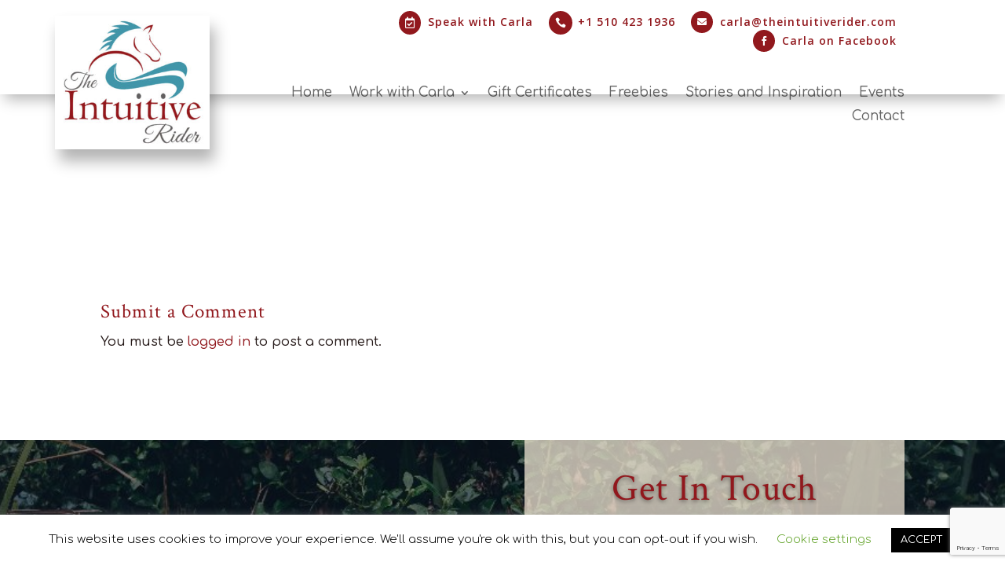

--- FILE ---
content_type: text/html; charset=utf-8
request_url: https://www.google.com/recaptcha/api2/anchor?ar=1&k=6LdZjychAAAAACOviqCw5d5cPTX5qVjKgzYi4jfL&co=aHR0cHM6Ly90aGVpbnR1aXRpdmVyaWRlci5jb206NDQz&hl=en&v=PoyoqOPhxBO7pBk68S4YbpHZ&size=invisible&anchor-ms=20000&execute-ms=30000&cb=hw9yxvbu2it6
body_size: 48818
content:
<!DOCTYPE HTML><html dir="ltr" lang="en"><head><meta http-equiv="Content-Type" content="text/html; charset=UTF-8">
<meta http-equiv="X-UA-Compatible" content="IE=edge">
<title>reCAPTCHA</title>
<style type="text/css">
/* cyrillic-ext */
@font-face {
  font-family: 'Roboto';
  font-style: normal;
  font-weight: 400;
  font-stretch: 100%;
  src: url(//fonts.gstatic.com/s/roboto/v48/KFO7CnqEu92Fr1ME7kSn66aGLdTylUAMa3GUBHMdazTgWw.woff2) format('woff2');
  unicode-range: U+0460-052F, U+1C80-1C8A, U+20B4, U+2DE0-2DFF, U+A640-A69F, U+FE2E-FE2F;
}
/* cyrillic */
@font-face {
  font-family: 'Roboto';
  font-style: normal;
  font-weight: 400;
  font-stretch: 100%;
  src: url(//fonts.gstatic.com/s/roboto/v48/KFO7CnqEu92Fr1ME7kSn66aGLdTylUAMa3iUBHMdazTgWw.woff2) format('woff2');
  unicode-range: U+0301, U+0400-045F, U+0490-0491, U+04B0-04B1, U+2116;
}
/* greek-ext */
@font-face {
  font-family: 'Roboto';
  font-style: normal;
  font-weight: 400;
  font-stretch: 100%;
  src: url(//fonts.gstatic.com/s/roboto/v48/KFO7CnqEu92Fr1ME7kSn66aGLdTylUAMa3CUBHMdazTgWw.woff2) format('woff2');
  unicode-range: U+1F00-1FFF;
}
/* greek */
@font-face {
  font-family: 'Roboto';
  font-style: normal;
  font-weight: 400;
  font-stretch: 100%;
  src: url(//fonts.gstatic.com/s/roboto/v48/KFO7CnqEu92Fr1ME7kSn66aGLdTylUAMa3-UBHMdazTgWw.woff2) format('woff2');
  unicode-range: U+0370-0377, U+037A-037F, U+0384-038A, U+038C, U+038E-03A1, U+03A3-03FF;
}
/* math */
@font-face {
  font-family: 'Roboto';
  font-style: normal;
  font-weight: 400;
  font-stretch: 100%;
  src: url(//fonts.gstatic.com/s/roboto/v48/KFO7CnqEu92Fr1ME7kSn66aGLdTylUAMawCUBHMdazTgWw.woff2) format('woff2');
  unicode-range: U+0302-0303, U+0305, U+0307-0308, U+0310, U+0312, U+0315, U+031A, U+0326-0327, U+032C, U+032F-0330, U+0332-0333, U+0338, U+033A, U+0346, U+034D, U+0391-03A1, U+03A3-03A9, U+03B1-03C9, U+03D1, U+03D5-03D6, U+03F0-03F1, U+03F4-03F5, U+2016-2017, U+2034-2038, U+203C, U+2040, U+2043, U+2047, U+2050, U+2057, U+205F, U+2070-2071, U+2074-208E, U+2090-209C, U+20D0-20DC, U+20E1, U+20E5-20EF, U+2100-2112, U+2114-2115, U+2117-2121, U+2123-214F, U+2190, U+2192, U+2194-21AE, U+21B0-21E5, U+21F1-21F2, U+21F4-2211, U+2213-2214, U+2216-22FF, U+2308-230B, U+2310, U+2319, U+231C-2321, U+2336-237A, U+237C, U+2395, U+239B-23B7, U+23D0, U+23DC-23E1, U+2474-2475, U+25AF, U+25B3, U+25B7, U+25BD, U+25C1, U+25CA, U+25CC, U+25FB, U+266D-266F, U+27C0-27FF, U+2900-2AFF, U+2B0E-2B11, U+2B30-2B4C, U+2BFE, U+3030, U+FF5B, U+FF5D, U+1D400-1D7FF, U+1EE00-1EEFF;
}
/* symbols */
@font-face {
  font-family: 'Roboto';
  font-style: normal;
  font-weight: 400;
  font-stretch: 100%;
  src: url(//fonts.gstatic.com/s/roboto/v48/KFO7CnqEu92Fr1ME7kSn66aGLdTylUAMaxKUBHMdazTgWw.woff2) format('woff2');
  unicode-range: U+0001-000C, U+000E-001F, U+007F-009F, U+20DD-20E0, U+20E2-20E4, U+2150-218F, U+2190, U+2192, U+2194-2199, U+21AF, U+21E6-21F0, U+21F3, U+2218-2219, U+2299, U+22C4-22C6, U+2300-243F, U+2440-244A, U+2460-24FF, U+25A0-27BF, U+2800-28FF, U+2921-2922, U+2981, U+29BF, U+29EB, U+2B00-2BFF, U+4DC0-4DFF, U+FFF9-FFFB, U+10140-1018E, U+10190-1019C, U+101A0, U+101D0-101FD, U+102E0-102FB, U+10E60-10E7E, U+1D2C0-1D2D3, U+1D2E0-1D37F, U+1F000-1F0FF, U+1F100-1F1AD, U+1F1E6-1F1FF, U+1F30D-1F30F, U+1F315, U+1F31C, U+1F31E, U+1F320-1F32C, U+1F336, U+1F378, U+1F37D, U+1F382, U+1F393-1F39F, U+1F3A7-1F3A8, U+1F3AC-1F3AF, U+1F3C2, U+1F3C4-1F3C6, U+1F3CA-1F3CE, U+1F3D4-1F3E0, U+1F3ED, U+1F3F1-1F3F3, U+1F3F5-1F3F7, U+1F408, U+1F415, U+1F41F, U+1F426, U+1F43F, U+1F441-1F442, U+1F444, U+1F446-1F449, U+1F44C-1F44E, U+1F453, U+1F46A, U+1F47D, U+1F4A3, U+1F4B0, U+1F4B3, U+1F4B9, U+1F4BB, U+1F4BF, U+1F4C8-1F4CB, U+1F4D6, U+1F4DA, U+1F4DF, U+1F4E3-1F4E6, U+1F4EA-1F4ED, U+1F4F7, U+1F4F9-1F4FB, U+1F4FD-1F4FE, U+1F503, U+1F507-1F50B, U+1F50D, U+1F512-1F513, U+1F53E-1F54A, U+1F54F-1F5FA, U+1F610, U+1F650-1F67F, U+1F687, U+1F68D, U+1F691, U+1F694, U+1F698, U+1F6AD, U+1F6B2, U+1F6B9-1F6BA, U+1F6BC, U+1F6C6-1F6CF, U+1F6D3-1F6D7, U+1F6E0-1F6EA, U+1F6F0-1F6F3, U+1F6F7-1F6FC, U+1F700-1F7FF, U+1F800-1F80B, U+1F810-1F847, U+1F850-1F859, U+1F860-1F887, U+1F890-1F8AD, U+1F8B0-1F8BB, U+1F8C0-1F8C1, U+1F900-1F90B, U+1F93B, U+1F946, U+1F984, U+1F996, U+1F9E9, U+1FA00-1FA6F, U+1FA70-1FA7C, U+1FA80-1FA89, U+1FA8F-1FAC6, U+1FACE-1FADC, U+1FADF-1FAE9, U+1FAF0-1FAF8, U+1FB00-1FBFF;
}
/* vietnamese */
@font-face {
  font-family: 'Roboto';
  font-style: normal;
  font-weight: 400;
  font-stretch: 100%;
  src: url(//fonts.gstatic.com/s/roboto/v48/KFO7CnqEu92Fr1ME7kSn66aGLdTylUAMa3OUBHMdazTgWw.woff2) format('woff2');
  unicode-range: U+0102-0103, U+0110-0111, U+0128-0129, U+0168-0169, U+01A0-01A1, U+01AF-01B0, U+0300-0301, U+0303-0304, U+0308-0309, U+0323, U+0329, U+1EA0-1EF9, U+20AB;
}
/* latin-ext */
@font-face {
  font-family: 'Roboto';
  font-style: normal;
  font-weight: 400;
  font-stretch: 100%;
  src: url(//fonts.gstatic.com/s/roboto/v48/KFO7CnqEu92Fr1ME7kSn66aGLdTylUAMa3KUBHMdazTgWw.woff2) format('woff2');
  unicode-range: U+0100-02BA, U+02BD-02C5, U+02C7-02CC, U+02CE-02D7, U+02DD-02FF, U+0304, U+0308, U+0329, U+1D00-1DBF, U+1E00-1E9F, U+1EF2-1EFF, U+2020, U+20A0-20AB, U+20AD-20C0, U+2113, U+2C60-2C7F, U+A720-A7FF;
}
/* latin */
@font-face {
  font-family: 'Roboto';
  font-style: normal;
  font-weight: 400;
  font-stretch: 100%;
  src: url(//fonts.gstatic.com/s/roboto/v48/KFO7CnqEu92Fr1ME7kSn66aGLdTylUAMa3yUBHMdazQ.woff2) format('woff2');
  unicode-range: U+0000-00FF, U+0131, U+0152-0153, U+02BB-02BC, U+02C6, U+02DA, U+02DC, U+0304, U+0308, U+0329, U+2000-206F, U+20AC, U+2122, U+2191, U+2193, U+2212, U+2215, U+FEFF, U+FFFD;
}
/* cyrillic-ext */
@font-face {
  font-family: 'Roboto';
  font-style: normal;
  font-weight: 500;
  font-stretch: 100%;
  src: url(//fonts.gstatic.com/s/roboto/v48/KFO7CnqEu92Fr1ME7kSn66aGLdTylUAMa3GUBHMdazTgWw.woff2) format('woff2');
  unicode-range: U+0460-052F, U+1C80-1C8A, U+20B4, U+2DE0-2DFF, U+A640-A69F, U+FE2E-FE2F;
}
/* cyrillic */
@font-face {
  font-family: 'Roboto';
  font-style: normal;
  font-weight: 500;
  font-stretch: 100%;
  src: url(//fonts.gstatic.com/s/roboto/v48/KFO7CnqEu92Fr1ME7kSn66aGLdTylUAMa3iUBHMdazTgWw.woff2) format('woff2');
  unicode-range: U+0301, U+0400-045F, U+0490-0491, U+04B0-04B1, U+2116;
}
/* greek-ext */
@font-face {
  font-family: 'Roboto';
  font-style: normal;
  font-weight: 500;
  font-stretch: 100%;
  src: url(//fonts.gstatic.com/s/roboto/v48/KFO7CnqEu92Fr1ME7kSn66aGLdTylUAMa3CUBHMdazTgWw.woff2) format('woff2');
  unicode-range: U+1F00-1FFF;
}
/* greek */
@font-face {
  font-family: 'Roboto';
  font-style: normal;
  font-weight: 500;
  font-stretch: 100%;
  src: url(//fonts.gstatic.com/s/roboto/v48/KFO7CnqEu92Fr1ME7kSn66aGLdTylUAMa3-UBHMdazTgWw.woff2) format('woff2');
  unicode-range: U+0370-0377, U+037A-037F, U+0384-038A, U+038C, U+038E-03A1, U+03A3-03FF;
}
/* math */
@font-face {
  font-family: 'Roboto';
  font-style: normal;
  font-weight: 500;
  font-stretch: 100%;
  src: url(//fonts.gstatic.com/s/roboto/v48/KFO7CnqEu92Fr1ME7kSn66aGLdTylUAMawCUBHMdazTgWw.woff2) format('woff2');
  unicode-range: U+0302-0303, U+0305, U+0307-0308, U+0310, U+0312, U+0315, U+031A, U+0326-0327, U+032C, U+032F-0330, U+0332-0333, U+0338, U+033A, U+0346, U+034D, U+0391-03A1, U+03A3-03A9, U+03B1-03C9, U+03D1, U+03D5-03D6, U+03F0-03F1, U+03F4-03F5, U+2016-2017, U+2034-2038, U+203C, U+2040, U+2043, U+2047, U+2050, U+2057, U+205F, U+2070-2071, U+2074-208E, U+2090-209C, U+20D0-20DC, U+20E1, U+20E5-20EF, U+2100-2112, U+2114-2115, U+2117-2121, U+2123-214F, U+2190, U+2192, U+2194-21AE, U+21B0-21E5, U+21F1-21F2, U+21F4-2211, U+2213-2214, U+2216-22FF, U+2308-230B, U+2310, U+2319, U+231C-2321, U+2336-237A, U+237C, U+2395, U+239B-23B7, U+23D0, U+23DC-23E1, U+2474-2475, U+25AF, U+25B3, U+25B7, U+25BD, U+25C1, U+25CA, U+25CC, U+25FB, U+266D-266F, U+27C0-27FF, U+2900-2AFF, U+2B0E-2B11, U+2B30-2B4C, U+2BFE, U+3030, U+FF5B, U+FF5D, U+1D400-1D7FF, U+1EE00-1EEFF;
}
/* symbols */
@font-face {
  font-family: 'Roboto';
  font-style: normal;
  font-weight: 500;
  font-stretch: 100%;
  src: url(//fonts.gstatic.com/s/roboto/v48/KFO7CnqEu92Fr1ME7kSn66aGLdTylUAMaxKUBHMdazTgWw.woff2) format('woff2');
  unicode-range: U+0001-000C, U+000E-001F, U+007F-009F, U+20DD-20E0, U+20E2-20E4, U+2150-218F, U+2190, U+2192, U+2194-2199, U+21AF, U+21E6-21F0, U+21F3, U+2218-2219, U+2299, U+22C4-22C6, U+2300-243F, U+2440-244A, U+2460-24FF, U+25A0-27BF, U+2800-28FF, U+2921-2922, U+2981, U+29BF, U+29EB, U+2B00-2BFF, U+4DC0-4DFF, U+FFF9-FFFB, U+10140-1018E, U+10190-1019C, U+101A0, U+101D0-101FD, U+102E0-102FB, U+10E60-10E7E, U+1D2C0-1D2D3, U+1D2E0-1D37F, U+1F000-1F0FF, U+1F100-1F1AD, U+1F1E6-1F1FF, U+1F30D-1F30F, U+1F315, U+1F31C, U+1F31E, U+1F320-1F32C, U+1F336, U+1F378, U+1F37D, U+1F382, U+1F393-1F39F, U+1F3A7-1F3A8, U+1F3AC-1F3AF, U+1F3C2, U+1F3C4-1F3C6, U+1F3CA-1F3CE, U+1F3D4-1F3E0, U+1F3ED, U+1F3F1-1F3F3, U+1F3F5-1F3F7, U+1F408, U+1F415, U+1F41F, U+1F426, U+1F43F, U+1F441-1F442, U+1F444, U+1F446-1F449, U+1F44C-1F44E, U+1F453, U+1F46A, U+1F47D, U+1F4A3, U+1F4B0, U+1F4B3, U+1F4B9, U+1F4BB, U+1F4BF, U+1F4C8-1F4CB, U+1F4D6, U+1F4DA, U+1F4DF, U+1F4E3-1F4E6, U+1F4EA-1F4ED, U+1F4F7, U+1F4F9-1F4FB, U+1F4FD-1F4FE, U+1F503, U+1F507-1F50B, U+1F50D, U+1F512-1F513, U+1F53E-1F54A, U+1F54F-1F5FA, U+1F610, U+1F650-1F67F, U+1F687, U+1F68D, U+1F691, U+1F694, U+1F698, U+1F6AD, U+1F6B2, U+1F6B9-1F6BA, U+1F6BC, U+1F6C6-1F6CF, U+1F6D3-1F6D7, U+1F6E0-1F6EA, U+1F6F0-1F6F3, U+1F6F7-1F6FC, U+1F700-1F7FF, U+1F800-1F80B, U+1F810-1F847, U+1F850-1F859, U+1F860-1F887, U+1F890-1F8AD, U+1F8B0-1F8BB, U+1F8C0-1F8C1, U+1F900-1F90B, U+1F93B, U+1F946, U+1F984, U+1F996, U+1F9E9, U+1FA00-1FA6F, U+1FA70-1FA7C, U+1FA80-1FA89, U+1FA8F-1FAC6, U+1FACE-1FADC, U+1FADF-1FAE9, U+1FAF0-1FAF8, U+1FB00-1FBFF;
}
/* vietnamese */
@font-face {
  font-family: 'Roboto';
  font-style: normal;
  font-weight: 500;
  font-stretch: 100%;
  src: url(//fonts.gstatic.com/s/roboto/v48/KFO7CnqEu92Fr1ME7kSn66aGLdTylUAMa3OUBHMdazTgWw.woff2) format('woff2');
  unicode-range: U+0102-0103, U+0110-0111, U+0128-0129, U+0168-0169, U+01A0-01A1, U+01AF-01B0, U+0300-0301, U+0303-0304, U+0308-0309, U+0323, U+0329, U+1EA0-1EF9, U+20AB;
}
/* latin-ext */
@font-face {
  font-family: 'Roboto';
  font-style: normal;
  font-weight: 500;
  font-stretch: 100%;
  src: url(//fonts.gstatic.com/s/roboto/v48/KFO7CnqEu92Fr1ME7kSn66aGLdTylUAMa3KUBHMdazTgWw.woff2) format('woff2');
  unicode-range: U+0100-02BA, U+02BD-02C5, U+02C7-02CC, U+02CE-02D7, U+02DD-02FF, U+0304, U+0308, U+0329, U+1D00-1DBF, U+1E00-1E9F, U+1EF2-1EFF, U+2020, U+20A0-20AB, U+20AD-20C0, U+2113, U+2C60-2C7F, U+A720-A7FF;
}
/* latin */
@font-face {
  font-family: 'Roboto';
  font-style: normal;
  font-weight: 500;
  font-stretch: 100%;
  src: url(//fonts.gstatic.com/s/roboto/v48/KFO7CnqEu92Fr1ME7kSn66aGLdTylUAMa3yUBHMdazQ.woff2) format('woff2');
  unicode-range: U+0000-00FF, U+0131, U+0152-0153, U+02BB-02BC, U+02C6, U+02DA, U+02DC, U+0304, U+0308, U+0329, U+2000-206F, U+20AC, U+2122, U+2191, U+2193, U+2212, U+2215, U+FEFF, U+FFFD;
}
/* cyrillic-ext */
@font-face {
  font-family: 'Roboto';
  font-style: normal;
  font-weight: 900;
  font-stretch: 100%;
  src: url(//fonts.gstatic.com/s/roboto/v48/KFO7CnqEu92Fr1ME7kSn66aGLdTylUAMa3GUBHMdazTgWw.woff2) format('woff2');
  unicode-range: U+0460-052F, U+1C80-1C8A, U+20B4, U+2DE0-2DFF, U+A640-A69F, U+FE2E-FE2F;
}
/* cyrillic */
@font-face {
  font-family: 'Roboto';
  font-style: normal;
  font-weight: 900;
  font-stretch: 100%;
  src: url(//fonts.gstatic.com/s/roboto/v48/KFO7CnqEu92Fr1ME7kSn66aGLdTylUAMa3iUBHMdazTgWw.woff2) format('woff2');
  unicode-range: U+0301, U+0400-045F, U+0490-0491, U+04B0-04B1, U+2116;
}
/* greek-ext */
@font-face {
  font-family: 'Roboto';
  font-style: normal;
  font-weight: 900;
  font-stretch: 100%;
  src: url(//fonts.gstatic.com/s/roboto/v48/KFO7CnqEu92Fr1ME7kSn66aGLdTylUAMa3CUBHMdazTgWw.woff2) format('woff2');
  unicode-range: U+1F00-1FFF;
}
/* greek */
@font-face {
  font-family: 'Roboto';
  font-style: normal;
  font-weight: 900;
  font-stretch: 100%;
  src: url(//fonts.gstatic.com/s/roboto/v48/KFO7CnqEu92Fr1ME7kSn66aGLdTylUAMa3-UBHMdazTgWw.woff2) format('woff2');
  unicode-range: U+0370-0377, U+037A-037F, U+0384-038A, U+038C, U+038E-03A1, U+03A3-03FF;
}
/* math */
@font-face {
  font-family: 'Roboto';
  font-style: normal;
  font-weight: 900;
  font-stretch: 100%;
  src: url(//fonts.gstatic.com/s/roboto/v48/KFO7CnqEu92Fr1ME7kSn66aGLdTylUAMawCUBHMdazTgWw.woff2) format('woff2');
  unicode-range: U+0302-0303, U+0305, U+0307-0308, U+0310, U+0312, U+0315, U+031A, U+0326-0327, U+032C, U+032F-0330, U+0332-0333, U+0338, U+033A, U+0346, U+034D, U+0391-03A1, U+03A3-03A9, U+03B1-03C9, U+03D1, U+03D5-03D6, U+03F0-03F1, U+03F4-03F5, U+2016-2017, U+2034-2038, U+203C, U+2040, U+2043, U+2047, U+2050, U+2057, U+205F, U+2070-2071, U+2074-208E, U+2090-209C, U+20D0-20DC, U+20E1, U+20E5-20EF, U+2100-2112, U+2114-2115, U+2117-2121, U+2123-214F, U+2190, U+2192, U+2194-21AE, U+21B0-21E5, U+21F1-21F2, U+21F4-2211, U+2213-2214, U+2216-22FF, U+2308-230B, U+2310, U+2319, U+231C-2321, U+2336-237A, U+237C, U+2395, U+239B-23B7, U+23D0, U+23DC-23E1, U+2474-2475, U+25AF, U+25B3, U+25B7, U+25BD, U+25C1, U+25CA, U+25CC, U+25FB, U+266D-266F, U+27C0-27FF, U+2900-2AFF, U+2B0E-2B11, U+2B30-2B4C, U+2BFE, U+3030, U+FF5B, U+FF5D, U+1D400-1D7FF, U+1EE00-1EEFF;
}
/* symbols */
@font-face {
  font-family: 'Roboto';
  font-style: normal;
  font-weight: 900;
  font-stretch: 100%;
  src: url(//fonts.gstatic.com/s/roboto/v48/KFO7CnqEu92Fr1ME7kSn66aGLdTylUAMaxKUBHMdazTgWw.woff2) format('woff2');
  unicode-range: U+0001-000C, U+000E-001F, U+007F-009F, U+20DD-20E0, U+20E2-20E4, U+2150-218F, U+2190, U+2192, U+2194-2199, U+21AF, U+21E6-21F0, U+21F3, U+2218-2219, U+2299, U+22C4-22C6, U+2300-243F, U+2440-244A, U+2460-24FF, U+25A0-27BF, U+2800-28FF, U+2921-2922, U+2981, U+29BF, U+29EB, U+2B00-2BFF, U+4DC0-4DFF, U+FFF9-FFFB, U+10140-1018E, U+10190-1019C, U+101A0, U+101D0-101FD, U+102E0-102FB, U+10E60-10E7E, U+1D2C0-1D2D3, U+1D2E0-1D37F, U+1F000-1F0FF, U+1F100-1F1AD, U+1F1E6-1F1FF, U+1F30D-1F30F, U+1F315, U+1F31C, U+1F31E, U+1F320-1F32C, U+1F336, U+1F378, U+1F37D, U+1F382, U+1F393-1F39F, U+1F3A7-1F3A8, U+1F3AC-1F3AF, U+1F3C2, U+1F3C4-1F3C6, U+1F3CA-1F3CE, U+1F3D4-1F3E0, U+1F3ED, U+1F3F1-1F3F3, U+1F3F5-1F3F7, U+1F408, U+1F415, U+1F41F, U+1F426, U+1F43F, U+1F441-1F442, U+1F444, U+1F446-1F449, U+1F44C-1F44E, U+1F453, U+1F46A, U+1F47D, U+1F4A3, U+1F4B0, U+1F4B3, U+1F4B9, U+1F4BB, U+1F4BF, U+1F4C8-1F4CB, U+1F4D6, U+1F4DA, U+1F4DF, U+1F4E3-1F4E6, U+1F4EA-1F4ED, U+1F4F7, U+1F4F9-1F4FB, U+1F4FD-1F4FE, U+1F503, U+1F507-1F50B, U+1F50D, U+1F512-1F513, U+1F53E-1F54A, U+1F54F-1F5FA, U+1F610, U+1F650-1F67F, U+1F687, U+1F68D, U+1F691, U+1F694, U+1F698, U+1F6AD, U+1F6B2, U+1F6B9-1F6BA, U+1F6BC, U+1F6C6-1F6CF, U+1F6D3-1F6D7, U+1F6E0-1F6EA, U+1F6F0-1F6F3, U+1F6F7-1F6FC, U+1F700-1F7FF, U+1F800-1F80B, U+1F810-1F847, U+1F850-1F859, U+1F860-1F887, U+1F890-1F8AD, U+1F8B0-1F8BB, U+1F8C0-1F8C1, U+1F900-1F90B, U+1F93B, U+1F946, U+1F984, U+1F996, U+1F9E9, U+1FA00-1FA6F, U+1FA70-1FA7C, U+1FA80-1FA89, U+1FA8F-1FAC6, U+1FACE-1FADC, U+1FADF-1FAE9, U+1FAF0-1FAF8, U+1FB00-1FBFF;
}
/* vietnamese */
@font-face {
  font-family: 'Roboto';
  font-style: normal;
  font-weight: 900;
  font-stretch: 100%;
  src: url(//fonts.gstatic.com/s/roboto/v48/KFO7CnqEu92Fr1ME7kSn66aGLdTylUAMa3OUBHMdazTgWw.woff2) format('woff2');
  unicode-range: U+0102-0103, U+0110-0111, U+0128-0129, U+0168-0169, U+01A0-01A1, U+01AF-01B0, U+0300-0301, U+0303-0304, U+0308-0309, U+0323, U+0329, U+1EA0-1EF9, U+20AB;
}
/* latin-ext */
@font-face {
  font-family: 'Roboto';
  font-style: normal;
  font-weight: 900;
  font-stretch: 100%;
  src: url(//fonts.gstatic.com/s/roboto/v48/KFO7CnqEu92Fr1ME7kSn66aGLdTylUAMa3KUBHMdazTgWw.woff2) format('woff2');
  unicode-range: U+0100-02BA, U+02BD-02C5, U+02C7-02CC, U+02CE-02D7, U+02DD-02FF, U+0304, U+0308, U+0329, U+1D00-1DBF, U+1E00-1E9F, U+1EF2-1EFF, U+2020, U+20A0-20AB, U+20AD-20C0, U+2113, U+2C60-2C7F, U+A720-A7FF;
}
/* latin */
@font-face {
  font-family: 'Roboto';
  font-style: normal;
  font-weight: 900;
  font-stretch: 100%;
  src: url(//fonts.gstatic.com/s/roboto/v48/KFO7CnqEu92Fr1ME7kSn66aGLdTylUAMa3yUBHMdazQ.woff2) format('woff2');
  unicode-range: U+0000-00FF, U+0131, U+0152-0153, U+02BB-02BC, U+02C6, U+02DA, U+02DC, U+0304, U+0308, U+0329, U+2000-206F, U+20AC, U+2122, U+2191, U+2193, U+2212, U+2215, U+FEFF, U+FFFD;
}

</style>
<link rel="stylesheet" type="text/css" href="https://www.gstatic.com/recaptcha/releases/PoyoqOPhxBO7pBk68S4YbpHZ/styles__ltr.css">
<script nonce="KucDuqx05JZmWm7AFl6NKQ" type="text/javascript">window['__recaptcha_api'] = 'https://www.google.com/recaptcha/api2/';</script>
<script type="text/javascript" src="https://www.gstatic.com/recaptcha/releases/PoyoqOPhxBO7pBk68S4YbpHZ/recaptcha__en.js" nonce="KucDuqx05JZmWm7AFl6NKQ">
      
    </script></head>
<body><div id="rc-anchor-alert" class="rc-anchor-alert"></div>
<input type="hidden" id="recaptcha-token" value="[base64]">
<script type="text/javascript" nonce="KucDuqx05JZmWm7AFl6NKQ">
      recaptcha.anchor.Main.init("[\x22ainput\x22,[\x22bgdata\x22,\x22\x22,\[base64]/[base64]/[base64]/ZyhXLGgpOnEoW04sMjEsbF0sVywwKSxoKSxmYWxzZSxmYWxzZSl9Y2F0Y2goayl7RygzNTgsVyk/[base64]/[base64]/[base64]/[base64]/[base64]/[base64]/[base64]/bmV3IEJbT10oRFswXSk6dz09Mj9uZXcgQltPXShEWzBdLERbMV0pOnc9PTM/bmV3IEJbT10oRFswXSxEWzFdLERbMl0pOnc9PTQ/[base64]/[base64]/[base64]/[base64]/[base64]\\u003d\x22,\[base64]\\u003d\x22,\x22w4QCw5wNwoBzwpYoeHBSAERTTsKvw6/DusKtc2nClH7ChcOdw7VswrHCrMKtNRHCmW5Pc8OLCcOYCBXDiDojAcOXMhrCl0nDp1w2wrh6cG/[base64]/Dq8K7wox5BMOTTF7DgRwCwpB/w4pBBVMGwqrDkMOaw6ggDGphDjHCq8KQNcK7Z8Otw7ZlDycfwoI5w7bCjksdw6rDs8K2DsO8EcKGCcKHXFDCpnpyU37DmMK0wr1hNsO/w6DDmcKvcH3CnxzDl8OKNcKjwpAFwqDCvMODwo/DkcKRZcORw5jClXEXXcOBwp/Ck8OuMk/DnEENA8OKLHx0w4DDrMOkQ1LDmV45X8OAwqNtbE59ZAjDn8KAw7FVSsOjMXPCjRrDpcKdw49pwpIgwqnDi0rDpUUdwqfCusKDwrRXAsKracO1EQ/CksKFMF89wqdGAEQjQn7Cv8KlwqUZUExULsKQwrXCgGvDrsKew61fw4dYwqTDqMKmHkkKScOzKDDCsC/DksOsw6hGOnDCssKDR1/DnMKxw641w7ttwot/BG3DvsOBNMKNV8KPVW5XwrzDlEh3IhXCgVxeOMK+AzBOwpHCosKVNXfDg8KRE8Kbw4nCu8OGKcOzwqI+wpXDu8KBB8OSw5rCrsKSXMKxKU7CjjHCoS4gW8KZw7/DvcO0w416w4IQDcKSw4hpGTTDhA57NcOPD8K/[base64]/[base64]/CicKyw5zDgBbDocKMwonCkh9XwqtLwrQ3wplbw6A3HsOaRkvDlVrCjMO6C1fCjMKZwr/CiMONEyF8w5/DhhcdYhnDuU3Dm3odw5xRwobDn8ObBjdiwoM7TsK5MQvDgV1tTsKTwoHDozLDsMKRwrceXyLDtVd3QWXCtwY/w47CvDdbw4zDj8KBE3DCh8OEwqvDryNbLnolw6lVLm/[base64]/DmMKHw5HDlMKUSSjCtl4ZIAtmKTzDgHjDinLDjGFlwrIrw57DisOban96w6HDpcOdw5Eof3zDp8KBfMOHZ8ORM8KUwr91LEMTw61mw4bDrnrDlsKGXcKhw6DDmcKyw5/Dvx9VUmhJw49gJcKbw40/BgzDnyPCg8OAw7XDm8KBw7nCscK3E3vDh8KBwpHCuXTChMOoA13ClsOgwobDrlzCuQEnwq8xw7DCs8OGeHJrPlnCu8O4woPCtcKZf8OQVcOxAsKmW8KuMsO5ey3ClCleBsKFwojDpsKKwojCpk40G8KowrDDtMOQRlcJwqzDjcKTL3bChVo/[base64]/DlwHCkRJUdHjDmELCl8OWw6EvwovCgh3DtsO8wqPCr8OMRyBTwr3CqcOjDcOiw4fDmwnCnnLClMKbw6jDssKME3fDr37CuUjDhMKmB8O+fUcbV3A/[base64]/DicOHLmBzw73CrcOqL8KlGHPDgsKzWTXCmcKzwqlPw69Uwo/Dr8KOUHlQNsOIfELCpktxH8K7HE/[base64]/[base64]/CsMKyf8OywpvCsRPDvCbDoxDDkw0TT8Kmw49mwpwdw4ZZwp1mwoHDoALDtnssYDlvERPDksOpacO0SGXCoMKjw7hkGAcYJMKgwpM/PycTwqUGY8KwwpwYAy/CnWjCqsKEw71MTcKOC8O0wofCtsKswoE/G8KrVsOzR8K2w5YBesO6PwcEGsKsbxTDgcOYwrZFE8OrYRbDhcKOw5vDj8Kvwqo7WUJ2VBAlwrvDoE45w5FCfX/[base64]/CuwvDtVUfwqsMCDgnwq3DjsKnw7jDvcKZRn7DkDFiwq0kw7FeVcOZTkfDkg0mRsKuW8K/w7zDgsObT2t/YcKBHGwjwo7DtFRsCiJWPlVqM1dseMK+dMOWwqcJPcKRIcOABsOzLcO5EcOzC8KuLsORw4AgwpgxZMOfw6hpRQUzCnxdYMKoaxRnSX92woXCk8ODwpFkw5JMw60owodVHSVdd1/DpMKYw4I+byDDsMONRsK8w4LDucO2TMKcbQfDtGXCpz4lwoXCh8OETgXCocOyRsKGwqwGw6rDiCEmw7N2NXsswobDnWXCuMO9IMKDw4TDmsOPwpzDtTDDicKBdcOVwp01w7vDhsKVwovCkcK0SMO/W0V3EsOrFQnCtSXDo8K0bsOIwrPDqsK/IAUww5zDjcOXwqVdw6LCiRXCiMKpw6PDi8KXwobCpcKtwp0tNRgaNFrDuzIww4Iiw41dFmMDJErDp8KGw4vCl3PDrcOGGwzDhijDvMKPd8KDImLCksOfM8KNwrh8Bl1+FsKRwp9xwqnDsRguwobDsMK/OcKPwoQOw4c4EcOODTzCucKRDcKxYQJBwp7CscOzA8Kkw5A+woJ4XAdHw4/CoiVcNMKjD8KHT0Urw604w6LCscOALMOkw4FGO8OWK8KMYB15woXCncKvBcKFDsK2f8O5dMO6c8KbGlQBG8Kdwo0Ew7TDh8K6w4xIBjPCjMOUwpTCpisJDSk8w5XClnQ5wqLCqULDk8OxwqFbcljCosKaN13DlsO7e1/CqA7Cm0ExU8KAw6fDg8KDw5F9LsKiW8KRwrc7w5bDnW5xK8KSYcK8ZlwUw6fCtGRowq41FcKubcORGGnDlnAqD8Okw6vCrSrCicOgb8OxbV0ZAkw0w4J9BCjDtyETw73Di0TCu2ZPMSHCnVPDn8OPw6xuw7nDosKFdsO7YxxsZ8OBwpYMDkHDqsKTOMK1wo/CnyoVMcOGwqwPY8Kww70beT15wolIwqHDpkx6D8OZw6TDk8OTEMKCw41ZwpdswqNew75ZJzsTwr/Cq8O0dzrCjQ5Yc8OwEcKvFcKmw7QEMx3DhcODw43Cn8K8w6rCmRPCrinDqQzDoGLCsBfDmsO2wrXDljnCk2lPQ8KtwoTChwbCo3/Ds2s/[base64]/DncOuw4JxfcKfPcK4woBXwpITw48QLWRswoPDsMK8w63Cu1lHwrjDmU4LEwFWeMOww4/CmTjCtmoPw63DsSEKGlEKIcK6HDXDl8KNwq/DgsKGZQLDgz9oD8Kuwq8/fVbCqMOxwottABI7JsO7wpvDhnPDhcKuwrE7ewbCk1tTw6p0wp9AGcOLExDDtlrDucOkwrwhw6VZAAvDvMKgemXDicOnw6DDjMO6aS16KMKGwrHDlE4VaVQdwrkNRUvDoXbCnzt+DsOXw5Mkw6rClXTDq0HCiQ3Dl1fCih/DqcKiT8KBZDpCwpQFGS45w40uwrwuD8KKbQAgd340JykFwpLDl3HDty7CjMODwrsLwrwlw5XCm8K8wpp0TsOOw5zDlcKOOXnChmjDksOowrg6wrNTwoc1IznCsmJ0wroIbS/Dr8KqR8OTBVfClmZvJsOuwpRmc08eQMKAwozDgng5wpTDlsObw7fDisOzQB1QfcOPwrvCksO/[base64]/[base64]/DrsKmwoxsw63DnsO/wo0SwqDCoSkPw7ZQwqEvwpcLbCHCkVrCsGDCr2/CmcOEWnXCilJTSsKGTTHCqsKCw5cLIA5mY1l5OsOsw5zClcOlLFDDljo3Ni4bOl7CvDlzcjY/[base64]/w4MlAV9cwoDCtwM8w7HCnFtaw4/CoGltw7MMw4XDsw0cwrcGw5PCjsKCbFjDjgN3RcKlV8ORwqHCkMOJTisbM8O1w6TDmX7DrsOQw4vDnsOdVcKKJTIcHAICw73CpWlVw5LDk8KUw5tBwqERwr3CiS3CmcOXfcKqwrRtVD8eDsKswq0Ww6bCnMO1wpR2KsKPAsOZZmbDqcKEw5jDmQ/CscK9WMOtWsO8CEJVWA0Kwox+w6JNw7XDnSLCrw13UsKvWTrDk1kxd8OYwr/[base64]/DocKBw6Q2ImfDvsOOwpnDg8OKJMOpQcO4X8Kxw4/[base64]/[base64]/[base64]/[base64]/ClsKWd2rDl8OHw7FQw5DDiMKjwpJAfGLCi8KWZjLDu8KXwrBMKg4Kw7sVNsOfw73DisOhXlRow4gMeMO+wo1sBiBiw5VndFbCssKmZi/DgkYCSMO/wojCg8OGw4XDm8OZw6JTw7HDlsKQwrwXw43Do8OPwoXCvcOJcgk+woLCrMOew47DoQQgIAlCw7rDr8O3JlrDhHjCr8O2REHDucOcfcK9woDDucONw4fCl8KXwoAgw5IjwqtFwpzDl13CsUDDkHLDlcK1w7/DjGpRwrBbT8KXOsKKF8OWwp7Cm8K7WcKRwqhpHzR0O8KfDcOTw64rwohBOcKVwr8efgVCw4kxdsKbwrA8w7XDjlp9RCXDuMOzwoHCmsO5IxrCmMOpw5EXwoklw4JwMsO/cU98J8KERcKxC8O8DxXCtU0Rw5bDmB4hw6Rxwroiw5vCvkYEGcOgwobDoG0/w5PCpGjCisKaNCjDnMO/FUt9OXcnH8KDwpvDo2XCq8OOw6vDvlnDrcO2TDHDuyFRwqlxw4o2wonCmMOIw5tXBsK4by/CsAnCoC7CtBbDrXcVw6/CisKAZSZNw4gHW8ObwrYGRcOzS1pxa8OKDcOAG8O2woLCoz/CoUYoUsOHMBfCqsOewpfDoHFEwrtgFcOhPsOAw6LDpCdzw5DDgGtZw7bCrsKnwq7Dv8O1wrjCgknDkyNYw4nCswjCvsKAZUE/w4vDosK7OX3Cj8Krw7A0KkLDi1TCsMOiwqzCuDcPwrbCshDCgsOWw5NOwrQCw7fClDEhHMKrw5rDukoAD8OqRcKuIRDDqsKKZg/CisKBw483woYSHx3Cm8OHwod/[base64]/woHDtUYfc8O3DsO2w5rDojnCq8OlQMOgwqvCgzlhBhjDhz3DgcOYw6pYw7fDl8Oaw6fDomfChMKKw7HDqjZtwr7DpxLDgcKQXiwPH0DDicOVeTrCrcKCwpQrwo3CsnsRw45UwrvDjwfClsOIwr/Cn8OHOsKWIMO9JMKBFMKDw6AOFsOQw4TDgjA/UcOFEcKEZsOUa8OGDR/CgcKjwoQqeDbDlifDmcOtw4DCjH0vw71JwqHDqhbCh156wrfDocOUw5bDo1hkw5NqF8KgIcKXw4VTVsOOb1wNw4TDnBvDssKgw5QyD8OiPXk1wogwwpowBSTDnTIfw5Uhw5lIw5fCknTCpXNOw7bDiQc/E3rCkFUUwqvChHjDq2zDosO3TWgGw4zCkADDizLCv8Kqw7DDkcKfw5BjwpV2BTrCvWtgwqXDv8KLAMOTwp/DhcKbw6RTAcKXQ8KvwqQawpg+d0lyYBzDkMODwovDmDTCjHjDlHPDlmAEfUQ8SybCr8K4NG97w4nCvMKlw6VgA8OXw7FPSDvDv153w6rDg8OqwrrDiAoKODnDk1ZBwoRQEMOCwoHDkDPDlMKWwrUNwqURw6M2wowAwrbDp8Knw7rCvcOENsKgw4l/w7/CuyIGesO9GMK/[base64]/CocKawrBIw7DCicOcT2IHwobDkMKMw5x0CMOewqlHw7TCv8KPwq86w6cJw5fClMOBKQnDkx/CucOCOGx4wqRjcELDicKyC8KHw4dow5Rbwr/[base64]/[base64]/w4DCo8KfwpAYwpHDjUt1dVjDtz3CnHwYcmDDjiwtwo3ChTRXOMO1IyFuI8KOw5/Du8ODw63DgmMibcK8T8KUY8OYw5MDBMKyJMK7wo/Du0rDtMOSwqd+wrfChDoRLlTCjsOdwqFBGmsLw5x8w70JZ8K7w77ChU88w748MDTDuMKOw4pKwpnDvsKTWsK9Z3ZGMgtwVsOzw5rCv8OpHxlhw6QGw7XDrsOww6Emw7fDtX4Bw4zCtT3CiEbCrMK+wolOwqDDh8OFwo9bw7bDncOjwqvDu8O8aMKodV7Drxcbwr/CgcODwqpYwpTCn8O9w4UmAw7DjMOzw505wp9/wpDCuSBtw6E+w4/[base64]/[base64]/DkMOpw6bDvcOIwoDCj8KSw4UET8KAwpXDo8KpWlDCtcKjR8O9w5QhwpfCkMKEwo5DEcOuHsKCwrgFw6vCksKAPiXDpcK1wqnCvm5FwqlCZMKkwqN+W1jDgMKVKHdGw4TCl31hwqjCpGvClhfDqy3CsSJ8woDDpcKBwpfCu8OfwqVybsOgfsOIYsKfG2/CqcK3NBdtwqHDs19Owqs1GiE7HkJQw73CisOkwr/DhMKzw75QwoNIPgUzw5t9KhjCvcO4w77Du8ONw7fDjg/Dn1EIw6DDoMOYF8OXOivDmXnCmlbCh8KhGF0HQjbCiATDjsO2w4dnZHt+wqfDpRIiQmHDs1fDtwYtVxjCmsK6ScKzRxRtwqpNSsK/w6tqDUwwHsK0w4/[base64]/CjMKdX3HCm1c0UsKTCcO7w6U5w4ZBMidBwrpNw4oeF8OAKsKhwrhYFcOCw4XCpcO8Aghew7hKw6zDtDZPw5TDsMKzGDLDgsKQw6U/IsOoJMK4wonDgMKBK8OgcA8JwrkNJsO2XsK6w6LDmgA/w5huGmdUwqvDscKSEcO5woYdwoDDqMOxw5/[base64]/CqMKlw4TCvMOJKMKnwp0Zw7krZ8Kjw4fCknVZSsOmMsOQwqVuN37DrmnDh2bCkGzDssK4wqlOw5PDm8Khwq5NDW/CkRnDjhk8w5QjK2PCg1fCucKbw5FwGnh+w6bCm8KSw6rDqsKtKyE7w6QKwqBRGRpVRMKHcDLDtsO0w63Cn8K6wpvDqsO5wojCpCnCusKyCATCjwk7IRhswo/Di8O2IsKnQsKBIGLDssKiw74SYMKOEmFTecKGT8O9bA3Cg2LDpsOiwo3DpMOvW8KHwovDrsKcw6PCh0s5w6UIwqYRIFIWVyx8wpbDvVXCpWXCqSzDoBDDrn/[base64]/Di8OAwpDChMK1NcKCMMOrFGUBD8OELcKmU8Kkw4Vxw7NNbgUDScK2w64zS8OIw6jDkcOSw5szYWnCn8OPU8O1woDDnTrDgiwuw4whwpRxw6liNcObHsKew6g5HUPDsV/DuGzDhMOifQFMcTElw4XDp2NeD8KMw4NcwqA9w4zDi2PCvcKvNMKUfcOWFcO8wpgwwqQqdWseIUd5w4Avw5gcw6AxYQ7CkMK7TsOmw7Byw5LCjMK1w4HCn05qwrzCqcKTJsKCwo/[base64]/[base64]/[base64]/DlcKFVCrDoCzCtyLCnsOAVMK9W8KHKMO9bMO+KsOZN0JfHQrCvMKNPsOFwoshaAdqLcODwqMSHcOgZsOCOsKFw4jDgsOowqxzQMOWDHnCjx7DkxLCpGzCoRRbw5AKGn1fZMO5wqLDrU/[base64]/CnMOMwqbCgy7ChMODZMK+FyrCiDDCk3fDpsOLN2Bzw4jDvMKrw61qbiF4worDnX/DlsKqQRrCn8KFw7fCksODw6jCsMKhwp8Hw7rCsUTCgivCg3XDm8KbHB7DpMKiAsOPbsO/LFZlw5fCpULDhVAiw6/CicK8wrl1KcKEBxZyH8KIw6dtwpvCiMOXNMKxUyx8wpnDlWvDim4VC2TCj8OWwrc8w5V4wozDmmzCrMOKZsOGwrgoa8O/DsKRwqPDoDAfZ8OGbxLDuS3DoylpWcOKw7XCr2l3ZsODwrh0dsKBWjDDp8OdHsKTacO0HhvCrsOhDcOTGmU9V2nDn8OOe8KYwotxDmtrwpdZWcKpwr/[base64]/[base64]/ChnrCu8O+UMKSZz/CoMKSwqXDnsKdwoLDtnBKdV5yRMKiGnF2wqRvVsKXwoVtD0hrw4nChTkSARBdw7HDqMOdM8OQw45gw79Yw54TwrzDsTRNNDFzBjt0JkfCjMOrWQM3PF7DhELDkQXDrMO+EXhuEGAnOMKZwqzDpHp3PgIQw6DCv8OGHsORw79OTsO7J0Y/En3Ch8KEIBjCigVnZcOiw5fCjMKqCsKQFsKQciHDvMOIw4XDiT/DvkFkScKjwoDDoMOfw6Vfw64rw7PCu2XCjxxyAsKTwqfCkMKLIAwgT8Kxw6FzwrnDu1PCksKgREc0w7o0wqgma8KjTB48W8OqXsK6wqzDgUNLwrNdwpDDuGoBwokmw6PDocKAdsKPw7fDsRZjw7N4Bhwkwq/DjcK/w6DDmMKzXlHDqEvDisKGai4VNVnDo8KdPcOgfThGHw4WOXPCocOTMi0pPAlFw7nDuX/[base64]/DmsOhNsKQNDbDvMK2P20MUnBjQMOmNzpQw44MQ8K7w4pWw5zDmFwCwq7DjsKgwofDsMOeO8OQcwwQFzgPXw/DiMOgA0V6EMKRQF7CssK8w5jDtC4xwr3CjcKwZHMZwr40Y8KLXcK1cDPCh8K2wosfMGfDrcOnPcKkw5MXwp3DtAvCtQHDtDNUwrszwrvDk8O8wr4/[base64]/DkyzClMK1wo8BMHjCvsKxM8KqbXF+w5Z+woHCncKjwojCoMKaw79QasOqw5ZNU8OsHXJrcm7Cg3nCrBnDtcKZworCicK5woPCpTpcPMOfbCXDi8Kmwp9ZOFjDh3TDm3/[base64]/CusKXw7RPwrkowrdJLsO6wqBNc8O5wqw0w7kwZcOtw5RDw53DsHddwpnCvcKDRWrDsxRnOxDCsMOhYcO0w5/CscKbwr8rNyzDocOaw4PChMKkJcKbM0bCk1JJw71Ow4LClsKdwqbDosKKfcKYw6B/w7oNwojCo8OSS0JhbllwwqRUwpwpwoHCpsKEw5PDoSbDjk3DrcKxKyzCiMKCY8O0esOaZsKWfgPDk8KQwol7wrTCgGFlOzXChMKEw5wKVMK1QmDCoTjDt1UcwoIrZw5QwqofPMODPGTDrT3CgcOYwqpowoMWwqfDuX/[base64]/VcO1AiHCjRkZd8KXFMOCTHEUw6zCosKfQsO8w6Z5c2bDh399R2bDmMOKw4bDjh/Cmy/[base64]/Ck8KLJQDCknBfw5Uww6/Dg0PCjmFGw7MZw71jwq4GwrjDjR94ZcKWU8Obw6PCh8OKwrZBw7jCosO4wqjDn3cyw6UQw4rDhRvCl3rDpFnCsVvCrcOuw7DDn8OSG0pJwqwuwozDglTCv8KXwr7Dk0dnIlzDgMObRmobA8KDZ1sxwofDpRzCoMKGDEbCvsOjLcKLw6/[base64]/ChsKqwoHCvcOpQsOxwrLDmWjCvUrDnDJAw4TCjSjClcOOQUtZf8Knw77DlglLADLDlMOIE8KcwqDDuSvDiMOrN8OpPFtQV8O7DMOwfgceRcKCNMKfw4LCjsKSwpTCuDoYw51Zw63DrsOlIcK3d8KDDMOdBcOVJMKGw43DkkvCtEHDkip+esKEw6/[base64]/[base64]/[base64]/w6IwwoXDoE1Kwph6wpLChyg9SHM4JXnCnMOGecK9dihJw784c8O6wpgiFMKgwqIVw5jDjnohHMKvPElbKMOvb2zCkVDCmcO6ZhXDjBkXwrEUejYYwo3DqBDCqRZ2Kkwgw5/DkjNcwpUnw5Jew4hXfsKaw7vCtCfCr8OMw7DDvMOMw5FEO8O7wpImw6EmwrwMecO8AcOiw6TDg8KLw57DrVnCjcKjw7XDpsKlw7t8fHMXwrDDn2vDi8KbWVd2eMOTVghLwrzDjcO3w5bDoRZmwpsew7Ztwp/CosKOLFcjw7bClcOqRcO/[base64]/DgsOHw5Qnw7Izw7gvYyjDn8OzwptLdW5CwoLCjRLCucOtAMOrYMOjwr7CgwxmNzNnMBHCtF3DugTDjlDDoHBtYxARbsKFPRHCr0/CsGPDnMK7w5nDoMO/CcKpwpAtIcKCGMO5wpXCiETDlRwFGsKiwrUXLEoSRGwwY8KYBFbCtMO8w6d9wocKwpxifh/DuCXCjcOFw5nCtl4yw6LClFtbw4nDujLDsiN8GjjDlsKEw4zCssKhwq5lwq/[base64]/[base64]/[base64]/DgcOKIMOnMh9/[base64]/Cl8OhEcKMwrLCpMKsVcOCw7YbwrwXw6lkDcKpwoJhwp84dwvCjEDDvcO9fsOSw5rCsW/CvApvcHXDuMOGw7nDocOVw7/CgMOewoPDjwbCjUwywoJ2wpbDg8OpwoXCpsO2worCulDDpsKcKQg6SiRHw7TDkyrDlcO2UMOCAsOpw77CtMO0CMKCw7vCgXDDrsOAacO2HxLDsE80w7h2wpdRcsOvwqzCnzgkwod3OzIowr3CqHXDmcK1ScOqw4TDnR02TAnDnDhXQlHDpHNSwqc5PMO/woU0d8K0w4VIwrkASsKrCsKSw7XDoMOTwqkNIH3DjV/ClDUHQkIiw4cQwovDs8Ktw7szNsOZw4zCtV3CpAvDjkfCs8KLwoN8w7zCmMObY8OvaMKMwr0hwp5gBh3DnsKhwqTCqcKLDUTDqMKlwrTDiQYWw64dw74jw5FZEHZSw6bCm8KPWwA+w49MKz9fOMKVUMOewoEtX2vDjsOzfH/CnGYBLcO5AlPCmcO5XMKJemNiekfCqcKhTntfw6/CigrCkcK6LATDvsObEXNkw61Swq8dwrQow7xsZsOKEEPDi8K/H8OAA0duwr3DtwfCv8ONw5F5w5IlWsOXw4Z3w5h+wpnDvsO1wokEDiJWw7nDkMK1YcK3elzClDIXwqTCrcK5wrM4AD8qwobDqsKgLjdAwrfCucKXGcOdw4zDqFNCY33Cp8ObUsKIw63DuXzCgcONwoPClsOoZAJ9csOHwqx1wo/[base64]/DmmM/C8OnFMKDfMKCw491woYlw6xcwqp3RgAwXSbDqXUMwqDCuMK8VhDCiArDiMO9w4p8wqLDk1DDvcO/M8KeMDdVBsKeccKhbjTCrFXCtU5Ka8KRwqLDkMKlwrzDsiXDrMOTw4HDomTClwxOw4Esw7A5wptrw6zDjcKcw4bDrcOlwrgOYiMLBX/[base64]/w5rCtEc9w7vDhz03D1Itdi5nPR9Iw701VMKwW8KNBBHDpQHCusKKw7UNFjPDg2ZUwrHCocK+wpfDtcKWw73CqcOdw6gjw7TCmDPCkcKCEsOAw4VHwolew4N2KsOAbWHDuQsww6jCt8OlbXPDuR9mwrokRcOhw4nDrRDCnMOddFnCucKyQSPDm8OFL1bCpR/DrD0gQ8K2wr99w4XDr3PCpcKbwr/DqsKkdMONwq02wrzDoMOWwp5lw7bCs8OxX8OIw44WQsOjZV95w7zCnMO9woAuFmLDt07Csw8beiUew7nCmsOiwpjCtcKxVMKJw5DDl05kMcKiwqp8wr/CgcKzIArCocKPwqzDnxgBw7XCrkltwo0ROMKgwqIFJMOEaMK+LsOPBMOsw7nDjD/[base64]/[base64]/[base64]/CnyfCqcKPw77DoFDCrmrCoRUaf8OeasOjw5QvX2fCo8OzMsKsw4DCmlUowpLDgsK/LnZfwqQQCsO0w5NDwo3DmA7DgCrDo27DuVliw4cefBzCoUjDq8KMw69yawrDp8K2Rhgiwo/[base64]/H8KMScO7wotaDsOqLnwjEMKBwpJfBzp9GcORw4ZURz5/[base64]/[base64]/CgcOwJRsHMTnDjnLCqAw9woUvw58TZ8OKwqRnI8Opw48oLcO5w5oSeU46Z1EgwrLCqlEaWXDDlyMCCMOWcz81ek5pQUlzK8Opw4DCocKHw6hzw59abMKlPcONwqZcwozDlsOlKidwEj/[base64]/[base64]/[base64]/[base64]/DgADCuTbDs27Co8KwK8OmwqY7Tg02w4Qnw749wpw4ewjCrMKCcCnCgRZ+JsKpwrnCkx1TdGHDuhnDmcKpwqshwpZdAjRiIsKSwppOw7NNw41rfF8YS8OgwoZOw6zDqcOfLsOSIm55dcKtChN6agbDj8OJZcO9HsOsfsKpw6LCkcOew4cWw6YAw7vCiG1aVEF/[base64]/DjXPCk8KDHsKpw7Myw4QNQSU8QixKw5rDvgptw67CuwHCsxJrX2jCmsOtdB/Cl8OWQsK5wrQHwoHCkUVIwrIlw5F9w5HCqMOpdULCr8KDw7fDhinDsMKGw4/DksKJU8KLw7XDiBI3OcOCw5UgPT0fw5nDoCvCo3A0N0DCkkrCikZGEMKbLAUwwr1Mw7JfwqHCpwXDvCDCvsOuX1Z3R8OwcRHDg24rCg5swqfCssKxMT1LCsKXScKZwoEOw5bDjcOww4JgBnoJBVxeBcOqVMOuecO/V0LDtF7DuC/CgWdmWwAPwqsjAVDDrB4aEMKQw7QQcMKhw6JwwplSwonCusKjwrTCkTTDtU3DqipEw618w6TDksOvw5HCnCYkwrrDrmDCvMKAwqodw7PCuAjCmwpNbmgHZgHCrcKTw6kOwr/[base64]/DpcKtZcKCJsKxZAdKwrdJY29CS8OEZQdoKzHDqMKKw7JQKmEqCMOxw7bCmShcNAZiWsK/w73CtcK1w7TDmsO/VcO6w7HDqMOIZSfCv8KCw7/Cm8KNw5N1YcOew4fCsDTDnWDCkcOew4bCgkXCtlxvNE4bw7FHGcOtI8Kfw6Z3w6g/wo3DhMKHw6Qhw5PCj0Qvw5tIZ8KEAGjDlA5/wrtFwrZLFBLCvSJlwqVOWMKTw5YlO8OPwoEcw7xVdcKnXn4/[base64]/KG0pTsKTAVshXgnCoHhjw6AHUSVtHsKvbUDDoAh3w58ow7J5Liliw77CgcO0a0N3wopww7Bvw4jDvz7DoFvDrcKneALCqWLCjcOgKcKTw40NIsKkAhvChcK7w5zDnV7DmXvDrH0twqTCihvDjcOIb8OlAyg8B2/ClMOQwpdqw7U/w4gMw6nCosKvYcKsbMKLwpB9ahVoVMO+bV82wq4eI30Ewps5wpJ2DyEiCwh7w6bDu2LDr3rDvsOlwpwnw4LClTzCnMOhbV3DhlsVwp7CijUhRxLDhRBjw6bDolEawrXCu8O7w5vDolzCgwjCoidHdkRrw4/[base64]/CnwjCq8ObLzjDvErCuQPDqA/DiMOFUsOGDsOCw6zClsKkYzPCjMOlw6InQF7CjcO1RsOXLcO7R8OqcmnChQPCqFrDkS1PBlI8IX4ewqgUw73CtgvDgMOwa2woCyLDmcKxw6cJw5lbbwPCp8Oow4PDsMOWw6rCpyHDosOIwrI0wrrDu8KKw41XCinDrsK5McKDIcKZEsKINcKsZsKbfQRHPgXCj1/CrMK1THjCr8KWw7fCn8K3w7XCtwDCkDsbw7vCvGAnQw3Dv1k9w4vChVzDljguJAvDhCFACcK2w4sFPFjCicOhMcO2wrrCtsO7woHCsMO6w70Zwpd4w4rCvCEpCmcYIsKRw4tvw5ZAwrFzwq/[base64]\\u003d\x22],null,[\x22conf\x22,null,\x226LdZjychAAAAACOviqCw5d5cPTX5qVjKgzYi4jfL\x22,0,null,null,null,0,[21,125,63,73,95,87,41,43,42,83,102,105,109,121],[1017145,565],0,null,null,null,null,0,null,0,null,700,1,null,0,\[base64]/76lBhmnigkZhAoZnOKMAhnM8xEZ\x22,0,0,null,null,1,null,0,1,null,null,null,0],\x22https://theintuitiverider.com:443\x22,null,[3,1,1],null,null,null,1,3600,[\x22https://www.google.com/intl/en/policies/privacy/\x22,\x22https://www.google.com/intl/en/policies/terms/\x22],\x22uCnrFwMWCX2TOQEw/hRmSq1W8rcRTmicT5Nn+nsK4WQ\\u003d\x22,1,0,null,1,1769400022545,0,0,[146,205,128,255],null,[209,187,253,213],\x22RC-jE_01q4Zt2KG4Q\x22,null,null,null,null,null,\x220dAFcWeA5MijV40fsuhal0aHLEe9gahLK9i_F3eWVCnj4kdAZCBAdHTulgTKiI4gva9Uh2p4d7TjrNZGogj1qdHB2SmlKnmfzwsA\x22,1769482822446]");
    </script></body></html>

--- FILE ---
content_type: text/css
request_url: https://theintuitiverider.com/wp-content/themes/ChildThemeDivi/style.css?ver=4.27.4
body_size: 1331
content:
/*
Theme Name:Child Theme for Divi
Theme URI: http://wordpress-style.net
Description: Child Theme For Divi
Author: Eduard Ungureanu
Author URI: http://wordpress-style.net
Template: Divi
Version: 1.0
*/

/* Start your custom CSS bellow this comment
============================================ */

/* (values chosen for visual consistency with Firefox)

.scroller {
  scrollbar-color: #7f7f7f white;
  scrollbar-width: thin;
}

.scroller::-webkit-scrollbar {
  width: 7.5px;
}

.scroller::-webkit-scrollbar-track {
  background: white;
}

.scroller::-webkit-scrollbar-thumb {
  background: #7f7f7f;
  border-right: 1px solid white;
}

/*
    ::-webkit-scrollbar {
      background-color: #042654;
      width: 16px;
    }
    ::-webkit-scrollbar-track {
      background-color: #bebebe;
      border-radius: 10px;
    }
    ::-webkit-scrollbar-thumb {
      background-color: #8192A9;
      border-radius: 10px;
    }
*/


/******  rows keep column strucure on mobiles  *****/
@media only screen and (max-width: 980px) {
 
.two-columns .et_pb_column {
width: 50%!important;
}
 
.three-columns .et_pb_column {
width: 33.33%!important;
}
 
.four-columns .et_pb_column {
width: 25%!important;
}

}



/****** Make a post grid which has 4 columns ******/
/****** Source: https://divisoup.com/how-to-create-a-2-3-or-4-column-square-blog-layout/# *****/
    .ds-blog-square a img {
        width: 100%;
        object-fit: cover;
    }
    .ds-blog-square .post-content {
        display: none;
    }
    .ds-blog-square .et_pb_image_container {
        margin: -19px -19px 0;
    }
    .ds-blog-square h2 {
        margin: 0;
        padding: 0;
    }
    .ds-blog-square .et_pb_post {
        position: relative;
        padding-bottom: 0;
        border: none;
    }
    .ds-blog-square h2 a {
        position: absolute;
        top: 0;
        left: 0;
        height: 100%;
        width: 100%;
        padding: 40px;
        margin: 0;
        background: rgba(0, 0, 0, .3);
        color: #fff;
        text-align: center;
        outline: 2px solid #fff;
        outline-offset: -20px;
        display: flex !important;
        flex-direction: column;
        justify-content: center;
        -moz-transition: all 0.5s ease;
        -webkit-transition: all 0.5s ease;
        transition: all 0.5s ease;
    }
    .ds-blog-square h2 a:hover {
        background: rgba(255, 255, 255, .5);
        color: #000;
        outline: 2px solid #000;
        outline-offset: 0;
    }
    @media only screen and ( min-width: 981px) {
        .ds-blog-four-column.et_pb_column_4_4 .et_pb_blog_grid[data-columns]::before {
            content: '4 .column.size-1of4' !important;
        }
        .ds-blog-four-column.et_pb_column_4_4 .column.size-1of4 {
            width: 20.875% !important;
            margin-right: 5.5%;
        }
        .ds-blog-four-column.et_pb_column_4_4 .column.size-1of4:nth-child(4n) {
            margin-right: 0;
        }
    }
    .ds-blog-four-column .et_pb_post {
        margin-bottom: 25%;
    }
    .ds-blog-four-column .ds-blog-square a img {
        height: 33vh !important;
    }
    @media only screen and (max-width: 1440px) {
        .ds-blog-four-column .ds-blog-square a img {
            height: 28vh !important; 
        }
    }
    @media only screen and (max-width: 1280px) {
        .ds-blog-four-column .ds-blog-square a img {
            height: 25vh !important;
        }
    }
    @media only screen and (max-width: 768px) {
        .ds-blog-four-column .ds-blog-square a img {
            height: 28vh !important;
        }
    }
    @media only screen and (max-width: 480px) {
        .ds-blog-four-column .ds-blog-square a img {
            height: 40vh !important; 
        }
    }


.fab .et-pb-icon { font-size: 0; font-weight: 900; }
.fab .et-pb-icon::after { font-family: "FontAwesome", "Font Awesome 5 Free" !important; }
.fab p { line-height: 1.7em; }


/*change Divi hamburger menu to X*/
.mobile_nav.opened .mobile_menu_bar:before {
    content: '\4d';
}

.ds-fullwidth-specialty> .et_pb_row {
min-width: 100% !important;
}

.mec-single-event .mec-events-event-image{margin-bottom:0; display: none !important;}


--- FILE ---
content_type: text/css
request_url: https://theintuitiverider.com/wp-content/et-cache/30204/et-core-unified-30204.min.css?ver=1755315311
body_size: 1279
content:
.prices table{border-collapse:collapse}.prices table td{padding:15px}.prices table thead td{background-color:#4294a8;color:#ffffff;font-weight:bold;font-size:13px;border:1px solid #54585d}.prices table tbody td{color:#636363;border:1px solid #dddfe1}.prices table tbody tr{background-color:#f9fafb}.prices table tbody tr:nth-child(odd){background-color:#ffffff}.et_pb_slide_description,.et_pb_slider_fullwidth_off .et_pb_slide_description{min-height:620px;height:650px}.category-testimonial .post-meta{display:none}.custom_testimonial_grid .et_pb_blog_grid .et_pb_post{padding:0px}@media only screen and (max-width:1350px) and (min-width:961px){#et_mobile_nav_menu{display:block}#top-menu{display:none}#main-header{position:absolute!important}}.et_pb_accordion.custom-accordion .et_pb_toggle_open h5.et_pb_toggle_title{color:#fff!important}.et_pb_post .entry-featured-image-url img[width="1080"]{max-width:250px;float:left;margin-right:20px}#et-secondary-nav li li a{display:block;width:100%;margin-right:0;padding:0.7em;font-size:12px;line-height:1em;transition:all .2s ease-in-out;margin-left:10px}.comment-body{padding-left:174px}#respond{padding-top:28px}.direct-stripe-button{color:#0c71c3!important}.direct-stripe-button:hover{color:#ffffff!important}.rtc-offers-button{color:#ffffff!important;border-width:2px!important;border-color:#ffffff!important;border-radius:4px;letter-spacing:1.6px;font-size:16px;font-family:'Gisha',Helvetica,Arial,Lucida,sans-serif!important;background-color:#91181d!important}.et_pb_button{color:#ffffff!important}.direct-stripe-button{color:#ffffff!important;font-weight:normal;border-width:3px!important;border-color:#ffffff!important;border-radius:4px;font-size:16px;font-family:'Gisha',Helvetica,Arial,Lucida,sans-serif!important;background-color:#91181d!important}.direct-stripe-button:hover{color:#91181d!important;font-weight:normal;border-width:3px!important;border-color:#91181d!important;border-radius:4px;font-size:16px;font-family:'Gisha',Helvetica,Arial,Lucida,sans-serif!important;background-color:#ffffff!important}.rowFlexChild .et_pb_button_module_wrapper{margin-top:auto}.bottom_aligned_buttons .et_pb_column{padding-bottom:30px}.bottom_aligned_buttons .et_pb_button_module_wrapper{position:absolute;bottom:0;left:0;right:0;margin:auto}.anchor a{position:absolute;top:-140px}.anchor{position:relative}@media only screen and (max-width:980px){.anchor a{position:absolute;top:-54px}.anchor{position:relative}@media only screen and (max-width:980px){.two-columns .et_pb_column{width:50%!important}.two-col-60-40 .et_pb_column{width:60%!important}.three-columns .et_pb_column{width:33.33%!important}.four-columns .et_pb_column{width:25%!important}.mec_divi_event_locations .mec_divi_event_locations_0 .mec-image-location.mec-image-location img{max-width:50%;height:auto}.mec_divi_event_locations img .mec_divi_event_locations_0 img .mec-image-location.mec-image-location img .mec_divi_event_locations img .mec-single-event-location img,.mec-single-event-organizer img{margin-bottom:10px;width:25%}.event-lists ul{list-style:disclosure-closed}#forminator-submit{color:#0099CC;background-color:#4294a8!important;border:2px solid #0099CC;border-radius:5px;text-transform:uppercase}.et-waypoint:not(.et_pb_counters){opacity:1}.pa-blog-image-16-9 .entry-featured-image-url{padding-top:41.2%!important;display:block}.pa-blog-image-16-9 .entry-featured-image-url img{position:absolute!important;height:100%!important;width:100%!important;top:0;left:0;right:0;bottom:0;object-fit:cover}body:not(.et-fb) .toggle_content{display:none}.et_pb_button.toggle_btn_opened:after{content:"\32"}.et_pb_button.toggle_btn_closed:after{content:"\33"}#page-container .db-slider-arrow-center .et-pb-arrow-prev:before{content:'4'!important}#page-container .db-slider-arrow-center .et-pb-arrow-next:before{content:'5'!important}}}

--- FILE ---
content_type: text/css
request_url: https://theintuitiverider.com/wp-content/et-cache/30204/et-core-unified-tb-27649-tb-27926-deferred-30204.min.css?ver=1755315312
body_size: 1405
content:
@font-face{font-family:"Segoe Print";font-display:swap;src:url("https://theintuitiverider.com/wp-content/uploads/et-fonts/SegoePrint.ttf") format("truetype")}@font-face{font-family:"Gisha";font-display:swap;src:url("https://theintuitiverider.com/wp-content/uploads/et-fonts/gisha.ttf") format("truetype")}@font-face{font-family:"Segoe Print";font-display:swap;src:url("https://theintuitiverider.com/wp-content/uploads/et-fonts/SegoePrint.ttf") format("truetype")}@font-face{font-family:"Gisha";font-display:swap;src:url("https://theintuitiverider.com/wp-content/uploads/et-fonts/gisha.ttf") format("truetype")}div.et_pb_section.et_pb_section_0_tb_footer{background-position:center bottom 0px;background-blend-mode:multiply;background-image:url(https://theintuitiverider.com/wp-content/uploads/2017/02/contact-carla.jpg)!important}.et_pb_section_0_tb_footer{border-top-width:5px;border-top-color:#ffffff}.et_pb_section_0_tb_footer.et_pb_section{padding-top:0px;padding-bottom:0px;background-color:rgba(60,61,65,0.64)!important}.et_pb_row_0_tb_footer.et_pb_row{padding-top:0px!important;padding-bottom:0px!important;padding-top:0px;padding-bottom:0px}.et_pb_code_0_tb_footer{height:1px;padding-top:0px;padding-bottom:0px;margin-top:0px!important;margin-bottom:0px!important}.et_pb_blurb_0_tb_footer.et_pb_blurb .et_pb_module_header,.et_pb_blurb_0_tb_footer.et_pb_blurb .et_pb_module_header a{color:#ffffff!important;line-height:1.7em;text-align:center;text-shadow:0.08em 0.08em 0.08em rgba(0,0,0,0.4)}.et_pb_blurb_0_tb_footer.et_pb_blurb p{line-height:1.3em}.et_pb_blurb_0_tb_footer.et_pb_blurb .et_pb_blurb_description{text-align:center}.et_pb_blurb_0_tb_footer.et_pb_blurb{font-size:22px;color:#ffffff!important;line-height:1.3em;margin-top:180px!important}.et_pb_blurb_0_tb_footer .et_pb_main_blurb_image .et_pb_only_image_mode_wrap,.et_pb_blurb_0_tb_footer .et_pb_main_blurb_image .et-pb-icon{border-radius:100% 100% 100% 100%;overflow:hidden;border-width:3px;border-color:#71847e;padding-top:25px!important;padding-right:25px!important;padding-bottom:25px!important;padding-left:25px!important;background-color:#ffffff}.et_pb_blurb_0_tb_footer .et-pb-icon{font-size:48px;color:#91181d;font-family:ETmodules!important;font-weight:400!important}.et_pb_button_0_tb_footer,.et_pb_button_0_tb_footer:after{transition:all 300ms ease 0ms}.et_pb_text_0_tb_footer.et_pb_text{color:#91181d!important}.et_pb_text_0_tb_footer{font-family:'Playfair Display',Georgia,"Times New Roman",serif;font-size:64px;text-shadow:0em 0em 1.03em #ffffff;margin-top:31px!important;margin-bottom:24px!important}.et_pb_text_0_tb_footer h1{font-size:48px;color:#91181d!important;text-shadow:0em 0.04em 0.1em rgba(0,0,0,0.4)}.et_pb_contact_form_0_tb_footer.et_pb_contact_form_container h1,.et_pb_contact_form_0_tb_footer.et_pb_contact_form_container h2.et_pb_contact_main_title,.et_pb_contact_form_0_tb_footer.et_pb_contact_form_container h3.et_pb_contact_main_title,.et_pb_contact_form_0_tb_footer.et_pb_contact_form_container h4.et_pb_contact_main_title,.et_pb_contact_form_0_tb_footer.et_pb_contact_form_container h5.et_pb_contact_main_title,.et_pb_contact_form_0_tb_footer.et_pb_contact_form_container h6.et_pb_contact_main_title{font-family:'Source Sans Pro',Helvetica,Arial,Lucida,sans-serif;font-size:18px;color:#261a19!important}.et_pb_contact_form_0_tb_footer.et_pb_contact_form_container .input,.et_pb_contact_form_0_tb_footer.et_pb_contact_form_container .input::placeholder,.et_pb_contact_form_0_tb_footer.et_pb_contact_form_container .input[type=checkbox]+label,.et_pb_contact_form_0_tb_footer.et_pb_contact_form_container .input[type=radio]+label{font-family:'Source Sans Pro',Helvetica,Arial,Lucida,sans-serif;font-size:18px}.et_pb_contact_form_0_tb_footer.et_pb_contact_form_container .input::-webkit-input-placeholder{font-family:'Source Sans Pro',Helvetica,Arial,Lucida,sans-serif;font-size:18px}.et_pb_contact_form_0_tb_footer.et_pb_contact_form_container .input::-moz-placeholder{font-family:'Source Sans Pro',Helvetica,Arial,Lucida,sans-serif;font-size:18px}.et_pb_contact_form_0_tb_footer.et_pb_contact_form_container .input:-ms-input-placeholder{font-family:'Source Sans Pro',Helvetica,Arial,Lucida,sans-serif;font-size:18px}.et_pb_contact_form_0_tb_footer.et_pb_contact_form_container{background-color:rgba(0,0,0,0);padding-bottom:19px;margin-bottom:-3px!important}.et_pb_contact_form_0_tb_footer.et_pb_contact_form_container .input,.et_pb_contact_form_0_tb_footer.et_pb_contact_form_container .input[type="checkbox"]+label i,.et_pb_contact_form_0_tb_footer.et_pb_contact_form_container .input[type="radio"]+label i{border-radius:3px 3px 3px 3px;overflow:hidden;border-width:1px;border-color:#91181d}.et_pb_contact_form_0_tb_footer .input,.et_pb_contact_form_0_tb_footer .input[type="checkbox"]+label i,.et_pb_contact_form_0_tb_footer .input[type="radio"]+label i{background-color:#fcf0de}.et_pb_contact_form_0_tb_footer.et_pb_contact_form_container.et_pb_contact_form_container .et_contact_bottom_container .et_pb_contact_submit.et_pb_button{margin-top:14px}.et_pb_text_1_tb_footer{font-size:13px;padding-top:0px!important;margin-bottom:-25px!important;transform:translateX(0px) translateY(-43px)}.et_pb_section_2_tb_footer{border-top-width:4px;border-top-color:#91181d}.et_pb_section_2_tb_footer.et_pb_section{padding-top:10px;padding-bottom:10px}.et_pb_row_4_tb_footer.et_pb_row{padding-top:0px!important;padding-top:0px}.et_pb_text_2_tb_footer.et_pb_text,.et_pb_text_3_tb_footer.et_pb_text{color:#71847e!important}.et_pb_text_2_tb_footer{line-height:1.3em;font-family:'Source Sans Pro',Helvetica,Arial,Lucida,sans-serif;font-size:14px;line-height:1.3em;padding-top:0px!important}.et_pb_text_3_tb_footer{line-height:1.3em;font-size:14px;line-height:1.3em}.et_pb_column_1_tb_footer{background-color:rgba(252,240,222,0.71);padding-right:18px;padding-left:18px}.et_pb_contact_field_4_tb_footer.et_pb_contact_field .et_pb_contact_field_options_title,.et_pb_contact_form_container .et_pb_contact_field_4_tb_footer.et_pb_contact_field .input,.et_pb_contact_form_container .et_pb_contact_field_4_tb_footer.et_pb_contact_field .input::placeholder,.et_pb_contact_form_container .et_pb_contact_field_4_tb_footer.et_pb_contact_field .input[type=checkbox]+label,.et_pb_contact_form_container .et_pb_contact_field_4_tb_footer.et_pb_contact_field .input[type=radio]+label{font-family:'Gisha',Helvetica,Arial,Lucida,sans-serif;font-size:16px}.et_pb_contact_form_container .et_pb_contact_field_4_tb_footer.et_pb_contact_field .input::-webkit-input-placeholder{font-family:'Gisha',Helvetica,Arial,Lucida,sans-serif;font-size:16px}.et_pb_contact_form_container .et_pb_contact_field_4_tb_footer.et_pb_contact_field .input::-moz-placeholder{font-family:'Gisha',Helvetica,Arial,Lucida,sans-serif;font-size:16px}.et_pb_contact_form_container .et_pb_contact_field_4_tb_footer.et_pb_contact_field .input:-ms-input-placeholder{font-family:'Gisha',Helvetica,Arial,Lucida,sans-serif;font-size:16px}.et_pb_contact_field_4_tb_footer input,.et_pb_contact_field_4_tb_footer textarea,.et_pb_contact_field_4_tb_footer label{text-align:right}@media only screen and (max-width:980px){.et_pb_section_0_tb_footer{border-top-width:5px;border-top-color:#ffffff}.et_pb_row_0_tb_footer.et_pb_row{padding-top:100px!important;padding-bottom:100px!important;padding-top:100px!important;padding-bottom:100px!important}.et_pb_blurb_0_tb_footer.et_pb_blurb{margin-top:0px!important}.et_pb_button_0_tb_footer_wrapper{margin-bottom:10px!important}.et_pb_text_0_tb_footer{font-size:46px;margin-bottom:20px!important}.et_pb_section_2_tb_footer{border-top-width:4px;border-top-color:#91181d}}@media only screen and (max-width:767px){.et_pb_section_0_tb_footer{border-top-width:5px;border-top-color:#ffffff}.et_pb_section_2_tb_footer{border-top-width:4px;border-top-color:#91181d}}@font-face{font-family:"Segoe Print";font-display:swap;src:url("https://theintuitiverider.com/wp-content/uploads/et-fonts/SegoePrint.ttf") format("truetype")}@font-face{font-family:"Gisha";font-display:swap;src:url("https://theintuitiverider.com/wp-content/uploads/et-fonts/gisha.ttf") format("truetype")}